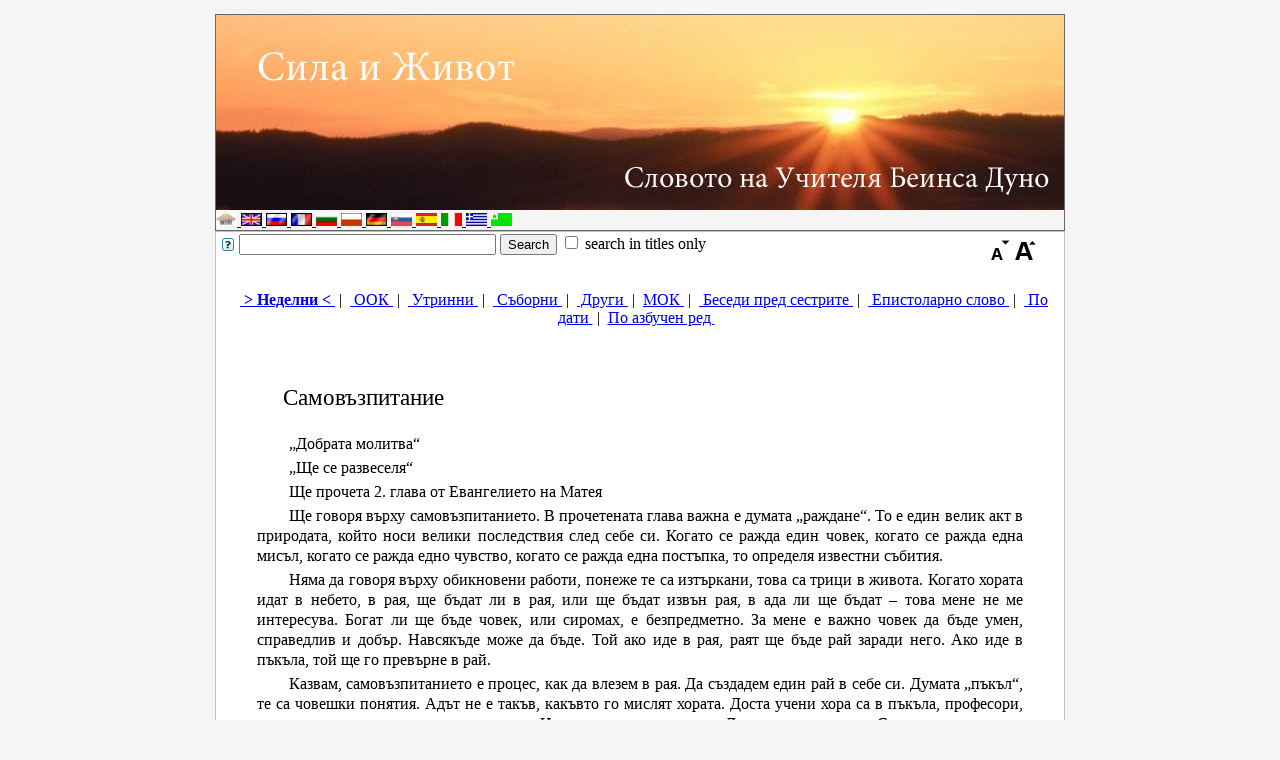

--- FILE ---
content_type: text/html
request_url: https://powerandlife.com/txt_bg/1942.08.02.nb.bg.zn_samovazpitanie.shtml
body_size: 15455
content:
<html><head>
<meta http-equiv="Content-Type" content="text/html; charset=UTF-8">
<title>
 
Самовъзпитание
</title>
<meta name="description" content="Беинса Дуно (Петър Дънов) - беседи, лекции и разговори">
<meta name="keywords" content="Беинса Дуно,Петър Дънов,беседи,лекции и разговори">
 
<link rel="stylesheet" type="text/css" href="/styles/main.css" >
<script src="/scripts/resize_fonts.js" type="text/javascript"></script>
<script type="text/javascript">
// <![CDATA[
 window.onload = handleOnLoad;
// ]]>
</script>
</head>


<body topmargin="0" style="text-align: center;" leftmargin="0" rightmargin="0" bottommargin="0" bgcolor="#f5f5f5" text="#000000" marginheight="0" marginwidth="0">

<a name="top"></a>

<div align="center">
<p style="margin-top: -5px; margin-bottom: -5px;">&nbsp;</p>
<table style="border-width: 1px;" border="0" bordercolor="#666666" cellpadding="0" cellspacing="0" width="850" height="217">
  <tbody><tr> 
    <td onclick="location.href='/';"  style="cursor: pointer; border-style: none; border-width: medium;" background="/images/sunrise8_bg.jpg"  valign="top" height="91%">
</td>
  </tr>

<!-- flag bar -->
<tr>
<td valign="bottom"  align="left">
<a  href="/">
<img height="13" width="21" border="0" alt="Home" src="/images/home4.gif"/>
</a>
<a  href="/txt_en/">
<img height="13" width="21" border="0" alt="English" src="/images/uk.jpg"/>
</a>
<a  href="/txt_ru/">
<img height="13" width="21" border="0" alt="Russian" src="/images/ru.gif"/>
</a>
<a  href="/txt_fr/">
<img height="13" width="21" border="0" alt="French" src="/images/fr.gif"/>
</a>
<a  href="/txt_bg/">
<img height="13" width="21" border="0" alt="Bulgarian" src="/images/bg.gif"/>
</a>
<a  href="/txt_pl/">
<img height="13" width="21" border="0" alt="Polish" src="/images/pl.gif"/>
</a>
<a  href="/txt_de/">
<img height="13" width="21" border="0" alt="Deutsch" src="/images/de.jpg"/>
</a>
<a  href="/txt_sk/">
<img height="13" width="21" border="0" alt="Slovak" src="/images/sk.gif"/>
</a>
<a  href="/txt_es/">
<img height="13" width="21" border="0" alt="Spanish" src="/images/es.gif"/>
</a>
<a  href="/txt_it/">
<img height="13" width="21" border="0" alt="Italian" src="/images/it.gif"/>
</a>
<a  href="/txt_gr/">
<img height="13" width="21" border="0" alt="Greek" src="/images/gr.gif"/>
</a>
<a  href="/txt_esp/">
<img height="13" width="21" border="0" alt="Esperanto" src="/images/esp.jpg"/>
</a>
</td>
  </tr>
<!-- flag bar -->

  </tbody></table>

 


</div>

<div align="center" >
 


<table border="0" cellpadding="0" cellspacing="0" width="850" height="176">
  <tbody>
<tr> 
    <td style="border: 1px solid rgb(192, 192, 192);" bgcolor="#ffffff" valign="top" width="848">
			<table id="table1" style="border-collapse: collapse;" border="0" width="100%" height="100">
				<tbody>
<!-- search -->
<tr>
<td align="left">
<a href="/search_help.shtml">
<img  hspace="5" vspace="5" border="0" align="left" src="/images/icon_mini_faq.gif" alt="search help"/>
</a>
<form action="/search.php" method="get">
      <input type="text" name="q" size="30" maxlength="60" value=""/> 
      <input type="submit" value="Search"/>

      <input type="checkbox" name="titles_only"/> search in titles only<br/>
      <input type="hidden" value="bg" name="l"/>
</form>
</td>
<td align="right">
</td>
<td>&nbsp;</td>
<td align="right">
    <a style="font-size: 16px;" href="javascript:decreaseFontSize();"><img style="border: 0px none ;" alt="FontSize--" src="/images/font-dec.gif"/></a>
</td><td>
      <a style="font-size: 16px;" href="javascript:increaseFontSize();"><img style="border: 0px none ;" alt="FontSize++" src="/images/font-inc.gif"/></a>
      </td>
<td>&nbsp;</td>
</tr>
<!-- search -->

					<tr>
					<td colspan="6">
 

<br>
<div align="center"> 
&nbsp;&nbsp;<a  href="index_nb.shtml">﻿

<strong>&gt; 
Неделни 
&lt;</strong>

</a>&nbsp;|&nbsp;
<a  href="index_ok.shtml">﻿

ООК

</a>&nbsp;|&nbsp;
<a  href="index_us.shtml">﻿

Утринни

</a>&nbsp;|&nbsp;
<a  href="index_sb.shtml">﻿

Съборни

</a>&nbsp;|&nbsp;
<a  href="index_db.shtml">﻿

Други

</a>&nbsp;|&nbsp;
<a  href="index_mk.shtml">

МОК

</a>&nbsp;|&nbsp;
<a  href="index_bs.shtml">﻿

Беседи пред сестрите

</a>&nbsp;|&nbsp;
<a  href="index_es.shtml">﻿

Епистоларно слово

</a>&nbsp;|&nbsp;
<a  href="index_by_date.shtml">﻿
По дати
</a>&nbsp;|&nbsp;
<a  href="alphabetic_index_by_title.shtml">﻿По азбучен ред
</a>&nbsp;&nbsp;
</div>
<br><br>
 
<p class="header-title">Самовъзпитание</p><p> „Добрата молитва“
</p><p> „Ще се развеселя“
</p><p> Ще прочета 2. глава от Евангелието на Матея
</p><p> Ще говоря върху самовъзпитанието. В прочетената глава важна е думата „раждане“. То е един велик акт в природата, който носи велики последствия след себе си. Когато се ражда един човек, когато се ражда една мисъл, когато се ражда едно чувство, когато се ражда една постъпка, то определя известни събития.
</p><p> Няма да говоря върху обикновени работи, понеже те са изтъркани, това са трици в живота. Когато хората идат в небето, в рая, ще бъдат ли в рая, или ще бъдат извън рая, в ада ли ще бъдат – това мене не ме интересува. Богат ли ще бъде човек, или сиромах, е безпредметно. За мене е важно човек да бъде умен, справедлив и добър. Навсякъде може да бъде. Той ако иде в рая, раят ще бъде рай заради него. Ако иде в пъкъла, той ще го превърне в рай.
</p><p> Казвам, самовъзпитанието е процес, как да влезем в рая. Да създадем един рай в себе си. Думата „пъкъл“, те са човешки понятия. Адът не е такъв, какъвто го мислят хората. Доста учени хора са в пъкъла, професори, учени хора има, доктори, какви ли няма. И там се женят, деца имат. Деца, колкото искате. Според понятието на сегашните хора адът е само място на огън. Но огънят е велико благо на живота. Огънят е, който играе важна роля в създаването на света. Когато хората не знаят как да употребят огъня, там е всичкото зло. Когато човек не знае как да употреби храната, там е всичкото зло. Когато човек не знае как да употреби светлината, там е всичкото зло. Ако гледаме, цялата природа е един резултат за самовъзпитание. Едва сега влизаме в епохата на самовъзпитанието. Говори се за самовъзпитание, но хората не знаят какво нещо е самовъзпитанието. Думата „самовъзпитание“ произлиза от думата „питая“, значи храня, или храня някаква мисъл, или някакво чувство за нещо в света. От „питая“ произлиза думата „питам“. Някой път от един корен излязат няколко думи с няколко понятия. Не може правилно да се питаеш, ако нямаш обич към храната.
</p><p> Да обичаш и да любиш, значи да имаш връзка. Любовта съществува само в един разумен свят. И обичта съществува само в един разумен свят. Любовта извън разумния свят тя не се проявява. Там има други механически закони. Когато хората не са възпитани, това показва, че не са в разумния свят. Не е лесна работа човек да се възпита. Но понеже едновременно живеем в три свята – живеем в умствения свят, дето се раждат мислите, едновременно живеем в духовния свят, дето се раждат чувствата, живеем във физическия свят, дето се раждат постъпките на човека. Сега няма какво да обяснявам. Някой път вас ви се виждат някои работи много странни.
</p><p> Казват, той е ясновидец. То е неразбрана работа, тя е проста работа. Какво значи ясновидец? Гледам. Какво гледаш? Гледам. Как слушаш? Слушам. Няма защо да ми разправят, че някой бил голям музикант, че свирел. Аз съм авторитет. Като го чуя, ще зная свири ли, или не. Аз трябва да го чуя. Като го чуя, аз съм авторитет. Тогава имам едно ясно понятие. Сега казвам, ям. Аз трябва да ям. Другите като ядат, не ме интересува. То е за тях. Аз, като ям, ще зная какво нещо е яденето. Яж, за да познаеш яденето. Питам сега, ти как го познаваш? Не зная, но чух го и в мене има едно разбиране. Разбирам, че този човек свири хубаво, харесва ми. Нищо повече. Никакви други доказателства не трябват.
</p><p> Та казвам, по същия начин ясновидецът вижда. То надалече вижда човекът, ясно вижда. Как го вижда? По-голяма светлина има. При малката светлина малко вижда, при голямата светлина много вижда. Когато изгрее месечината, малко работи виждаш. Когато изгрее слънцето, виждаш много. Казвам, ония хора, които имат повече светлина, виждат по-далече. Ония, които имат по-малко светлина, виждат по-близо. Сега често казвате: „Да е роден човек ясновидец.“ Ти, щом имаш очи, ти, щом не си сляп, ти можеш да бъдеш ясновидец. Щом имаш уши, може да чуваш. Щом имаш ухание, може да усещаш мириса на цветята. Всеки човек има ухание, мирише. Някои от хората имат много по-хубаво ухание, отколкото карамфила, някои имат много по-хубаво ухание, отколкото розата. Някои пък имат толкоз лошо ухание, щото уханието им мяза на магарешки трън. Ако се приближите при един човек, който е материалист, от него излиза едно ухание, което е материалистично. Ако човек е духовен, излиза едно духовно ухание. Ако човек е интелигентен, излиза едно интелигентно ухание.
</p><p> Сега вие ще попитате как стават тия неща. Развийте уханието, развийте слуха, развийте зрението, ще го разберете. Аз ви говоря за неща, като ги видите, да ги разберете. Тогава ще ви станат ясни. Сега както и да ви ги обяснявам, докато не ги видите, не можете да ги разберете. Както на слепия, колкото да му обяснявам какво е светлината, не може да я разбере, казва: „Тази работа е много тъмна.“
</p><p> Сега често хората не искат да се самовъзпитават. Те казват – човек да е унаследил нещата. Но унаследените неща произтичат от самовъзпитанието. Туй, което бащата добил чрез самовъзпитание, той го предава и на сина си. Туй, което синът добива чрез самовъзпитанието, го предава на следните поколения. И религиозните хора си предават. Ако дойдете до един религиозен човек, във вас ще се зароди желание, той ще ви даде тази сила, която излиза от него. Ако дружите с учени хора, те ще ви подбудят към наука. Значи с какъвто дружиш, такъв и ставаш. Мнозина искат, като са търговци, да станат светии. Никога не може да стане. Вие искате светията да стане търговец. То е невъзможно. Те са две неща невъзможни. Светията ще си остави своето богатство, което има, ще дойде да се занимава с пасенето на трева. Когато светията иска да стане търговец, то е все таки да остави хубавата храна човек и да иде да пасе трева.
</p><p> Затуй казвам, целият живот трябва да се преобрази със самовъзпитанието. Любовта не може да стане достъпна за него, ако в него не се развие едно желание да измени живота си. Запример вие – някой човек, докато не го познавате, интересувате се. Като го познаете, казвате: „Не ме интересува.“ Вие още не сте го познали. Този човек не е проявен. Едно житно зърно, за да го разберете, трябва да го посеете в земята. Една лоза трябва да я посеете и да опитате плода. Само така да разгледате семето, не може да го познаете какъв плод ще даде. С туй не се изучава човекът.
</p><p> Затуй първото нещо в самовъзпитанието, важна роля играе любовта и обичта. Ако ти не любиш, не можеш да се самовъзпиташ. Ти, ако не обичаш, не можеш да се самовъзпиташ. Тия два процеса вървят. Единият процес – любовта, спада към човешката мисъл, а обичта спада към процеса на човешкото сърце. Човек обича със своето сърце, а люби със своя ум. То е общо казано. Може вас да ви се вижда малко странно, понеже имате известни опитности. Всички от вас сте любили и всички от вас сте обичали. Но вашата любов се е понижила, изгубила се е. Вашата обич и тя се е понижила. От обичта останали само едни чувства и от любовта останали само едни мисли. Аз наричам проста мисъл, когато погребваш един човек, останал само кости. Вземате свещените кости, държите ги в торбичка. Мускулите, човекът, стомахът, нервната система – всичко изчезнало. Тия свещени кости държите. Казвате: „Какво беше туй същество.“ Всеки, който не се възпитава с обич, и всеки, който не се възпитава с любов, в торба ще бъдат неговите кости. Всеки, който се възпитава с обич, и всеки, който се възпитава по любов, той е човек на безсмъртието.
</p><p> Понеже всички имате желание да бъдете щастливи, а щастие не може да има, дето има смърт, най-първо, ние трябва да се освободим от възможностите да умираме. Малко желание в човека може да го спъне. Ще ви приведа един пример, който обяснява как ние се хващаме на въдицата. Две наблюдения аз ще ви приведа. То беше отдавна. Гледам, няколко деца разиграват един паток. Той се спрял, отворил уста, чудя се как стои. Заинтересувах се. Виждам, че те нанизали на един тънък канап царевица. Той нагълтал царевицата, канапът стои и те го дърпат за него. Питам: „Деца, какво правите?“ „Разиграваме този паток.“ Рекох: „Той не е умен, колкото вас.“ – Казвам им: – Какво бихте искали да ви дам, за да го освободите?„ Искам да помогна на патока, да изправя тяхната погрешка. Казват: “Ако купиш шекер, ще го пуснем.„ “Колко?„ “За двайсет пари шекер като купиш.„ Двадесет пари тогава бяха доста пари. Казвам: “Евтина работа.„ Купих шекер, отрязах канапа. Този канап нагълта патокът и тръгна. Казвам на патока: “Още веднъж нанизана царевица да не ядеш. – Пошепнах му: – „Още веднъж нанизана царевица да не ядеш.“ Той помръдна глава малко.
</p><p> Та казвам, в какво седи начинът, по който може да различавате доброто и злото в света? Същинското добро и същинското зло е невидимо. Видими на земята са сенките на доброто и сенките на злото. Интересно е, че сенките на злото са положителни, когато самото то само по себе си е отрицателно. То дава положителни сенки. Вземете един крадец, който иска да краде от някоя каса. Кражбата дава положителни резултати. Казва: „Ако откраднеш двеста-триста хиляди лева, в странство ще идеш, учен човек ще станеш. После може да помагаш на човечеството, къща ще направиш, децата ти няма да бъдат бедни. – Казва: – Не се бой, тия пари не са негови, те са на Господа тия пари. И ти имаш право на тия пари.“ Влизат положителни сенки. Той открадне, хванат го, осъдят го, турят го в затвора може би за десет-петнадесет години, ако е криминално дело. Сянката на доброто ще каже: „Недей! – тя плаши, отрицателна е. – Казва: – В затвора ще влезеш, болен ще станеш, ще изгубиш благоволението на Господа.“ Отрицателни сенки.
</p><p> Та казвам, там, дето са големите обещания, пазете се от тях. Всякога, дето има големи обещания, там е злото. Там, дето има най-малкото обещание, там е доброто. Доброто казва: предпочети сиромашията, смъртта, само да имаш благоволението на Бога. Злото казва: предпочети славата, величието, всичко в света, то е за тебе. Що ще ходиш да бъдеш болен човек в света.
</p><p> Разправят за един от големите американски проповедници – Муди. Държал съживителни събрания в Англия в миналия век. Мисля, в Лондон било, на едно голямо събрание на отворено. Минава една богата англичанка, знатна. Спира се и казва: „Да послушам този празнословец какво ли говори.“ Муди спира проповедта и казва на събранието: „Продавам душата на еди-кой си господа. За тази душа какво дава светът? Ето какво дава Христос за нея.“ Разправил какво дава светът и какво дава Христос за нея. Като казал какво дава Христос заради нея, госпожата излиза из своята каляска и става християнка. Казват, нашите души са не продан. Светът иска да ни купи, Христос иска да ни купи. Всички търсим кой какво дава.
</p><p> Защо ще ходите вие с наведени глави? Злото те гази. Като си болен, радвай се, че си болен. Като си сиромах, радвай се, че си сиромах. Какво ти липсва? Вие сте чудни. Преди години дойде един богат софиянец при мене и ми казва: „Чувал съм, че ти лекуваш. Имам една нелечима болест. Ако ме излекуваш, доста пари ще ти дам.“ Рекох: „Моите визити са доста скъпи.“ „Пет хиляди.“ „А, не, не.“ „Десет хиляди.“ „А, не, не.“ „Двадесет хиляди?“ „Цялото си имане. Нито косъм да не оставиш. Не само това, но след като оздравееш, искам да посветиш живота си на Бога, да служиш. Ако ми обещаеш, ще направим един договор. Сега ще кажа една дума, и ще оздравееш.“ Казва: „Много искаш.“ Казвам му: „Ако има друг лекар по-евтин, иди. Не може другояче.“ Казва: „Ще си помисля.“ И досега все още мисли.
</p><p> Законът на любовта. Не спирайте да казвате: „Що ще мисля?“ Ти се интересуваш от един човек само тогава, когато го обичаш. Ти се интересуваш от една книга само тогава, когато я обичаш. Има неща да четеш в нея. Щом няма какво да четеш, тази книга не те интересува. Щом любовта не е подтик, нищо няма да научиш от нея. Ние се интересуваме от храната, от любовта, която имаме. Бог е дал плодните дървета. Ние имаме отношение към тях. Вие мислите, че плодните дървета са така невежи, но въпросът не седи така. Плодните дървета представят енергии на висши същества, които се разправят с плодните дървета на земята. Те събуждат любов, чрез разните плодове внасят в нас разни побуждения за правене на добро. Чрез плодовете внасят разни мисли, побуждения и разни постъпки. То е един факт.
</p><p> Когато Ева яде от плода на онова дърво, ония нисши същества, които бяха в него, внесоха своите енергии в този плод. Те възбудиха в Ева крайно тщеславие. Тя помисли, че е богиня, че може да преобрази света, че може да стане като Бога, да тури цяла една култура. Да знаят, че една Ева има в рая. Казва: „Аз като ям от плода на това дърво, всичкият свят ще ме знае.“ Да, всичкият свят ще я знае, но Ева стана причина за разпъването на Христа. Заради нея нейният възлюбен от Божествения свят трябваше да слезе да се въплъти и да пострада. По-надалеч няма да ви кажа. Във времето на Христа Ева беше на земята и горко плака. Видя своята погрешка. Каза: „Колко съм се заблуждавала в своите едновремешни мисли.“ Тя извърши нещо без любов. Ева яде без любов. Защото, щом има любов към двама, то не е любов. Любовта е една. Щом мислиш, че обичаш двама и любовта към единия се различава от любовта към другия, ти си на кривия път. В любовта няма различие. Ти, като обичаш един човек, едно животно, тя е една и съща. Различието седи в това, че човек оценява любовта, която изпращат към него, а животното не цени любовта. Ти не храниш един човек със същата храна, както едно животно. Имате две различни явления. Човек като храниш с хубава храна, той поет може да стане, художник, музикант, скулптор, философ може да стане. Едно животно ще стане животно. То нито лекар може да стане, нито поет, ще стане пак животно. Ще ти благодари, ще каже: „Аз тази храна не мога да я използвам.“
</p><p> Сега аз правя сравнение. Ние сме минали през царството на животните. Чрез метода на растенията ние добиваме известни сили. Чрез животните, чрез рибите, чрез млекопитающите, чрез човека – то са различни области, отдето придобиваме различни сили. Ако минаваш покрай някое растение и мислиш, че то е един голям глупак, ти се заблуждаваш. В Божествения свят растението е разумно като човека. На земята е растение, но там е цял един ангел. Растението е ангел, колективно живее. Че това са сенки на ангелите. Много скромни сенки. Тази сянка не съдържа, тя не обещава.
</p><p> Сега вие мислите дали това е вярно. Ще го проверите. Кога? Когато му дойде времето. Като го проверите, ще знаете, че онова, което се говори, е истина. Заради мене растенията са сенки на земята. Но тия сенки изявяват една реалност, която се намира в друг един свят. Ние, хората, сме сенки на онзи истински човек. Че сме сенки, нашата форма ще се измени, докато сянката стане реалност. Когато сянката е най-малка, показва, че човек е на път да влезе в реалността. Когато сянката е по-малка, той е по-близо до реалността. Затуй в света, когато се увеличават страданията, човек е близо до реалността. И когато се увеличават благата, той е пак близо до реалността. В момента трябва да използвате и страданията, и благата. Страданието е едно благо. Онзи ученик, който влиза в училището, в страданието, той трябва да учи. Туй знание няма да го налеят в някое шише, но по четири-пет часа трябва да учи, вечерно време ще разрешава някои задачи. Ако е художник, ще рисува. Ако е скулптор, с чука ще работи, ако има някое друго изкуство, пак ще работи.
</p><p> Някой път съм гледал цигуларите как свирят. Лъкът ходи по струните, но докато се научи да тегли лъка хубаво, му взема двадесет години, някой път тридесет години му взема да научи. Знаете какви деликатни нюанси, някой път има едно малко помръдване, което изменя тона. На един цигулар му взема двадесет-тридесет години, докато научи с дясната ръка да взема точно тоновете, да взема правилно позициите. Много време му взема, докато се научи намясто да падат пръстите. Цигуларят трябва да създаде една невидима цигулка, която да прониква неговата. Тази невидима цигулка ще има свойството да привлича пръстите точно на тоновете, дето са. Само така цигуларят може да стане велик.
</p><p> Казвам, докато вие в себе си не създадете онзи Божествен човек, който прониква вашето физическо тяло, вие не можете да се научите да живеете добре. То е невъзможно. Вън от Бога ние не можем да се научим да живеем добре. Ние имаме едно понятие за Бога, страхуваме се от него, мислим го като страшилище. Оплаква се един от еврейските пророци. Казва: „Господи, станал си като мечка отпреде ми.“ Негово неразбиране. Той мисли, че Господ е мечка. Защо е мечка? Йеремия е казал това. Доста голям патриот е той. Йеремия намирам за голям патриот, обича народа. Господ възпитава еврейския народ. Те толкоз погрешки направиха, той искаше да ги научи да слушат, да бъдат разумни, да бъдат справедливи и да бъдат добри. Някой път пророкът казва: „Господи, много ги наказваш.“
</p><p> Тогава да ви приведа другия пример. Един от древните учители решил да даде едно изпитание на своите ученици. Пратил един от своите ученици в света и му казва: „Иди в света, помагай в света, но бъди разумен.“ Като отишъл в света, ученикът искал да се прослави. Дето намерил слепи хора, отварял им очите. Дето намерил глухи хора, отварял им ушите. Дето намерил сакати, помагал им да оздравеят. Но всичките хора, които излекувал, се нахвърлили върху него да го хукат. Гонили го по единствената причина, понеже закон имало в туй царство, понеже ги излекувал, можел да заведе дело срещу тях, да си иска парите. Те искали да го прокудят оттам. Върнал се при учителя си, казва: „Изгониха ме.“ Казва: „Много добре. Ти на тия хора, преди да им отвориш очите, трябваше да ги научиш да обичат светлината. Преди да им отвориш ушите, трябваше да ги научиш да обичат звука. Тия хора, на които излекува краката и проходиха, трябваше най-първо да обичат ходенето. Ти първо не ги научи това, следствие на това даде им възможност пак да грешат.“
</p><p> Що ще даваме знание на един човек, който ще прави престъпления? Виждаме днешната култура, която технически знания има такива, че един аероплан спуска бомби от две-три хиляди килограма. Дойде един параход, със своите дренажи какво прави? Казвате, култура. Каква култура е тази? Сега ние искаме големи работи. Ти искаш големи неща. Защо ти са големи неща, кажете ми. Ако е за големи неща, цялата земя е твоя къща. Защо искаш повече? После – идеална къща, отгоре със свод. За бъдеще няма какво да се строят такива големи къщи. Прости ще бъдат къщите, с тънки стени като цигарена книга. Идеш някъде, ще образуваш магнетическа стена, ще влезеш вътре. Станеш сутрин, събереш я, ще тежи сто грама. Туриш я в джоба. Идеш някъде другаде, пак ще я разтеглиш. Стаи на къщата можеш да си образуваш, колкото искаш. Като имаш три стаи, триста грама ще тежи, четири стаи – четиристотин грама, пет стаи – петстотин, десет – едно кило. Може да давате на квартиранти.
</p><p> Затуй по закона на самовъзпитанието в сегашния живот всичките ни изпитания са за любовта към Бога. Първото нещо – ядеш хляб, трябва да знаеш източника на този хляб, откъде иде. Ще се обърнеш най-първо да го намериш откъде от слънцето иде. Да намериш онази категория същества на слънцето, които са изпратили енергия за България. Има същества от слънцето, които се интересуват от България. Те изпращат тази слънчева енергия, интересуват се как се употребява в България, колко жито трябва да се изпрати. Бюджет има – колко жито, колко круши, колко ябълки, колко деца трябва да се родят. Всичко за нея е предвидено. На всеки българин името е записано там. Казват, слънцето е горящо твърдо тяло. Не е горящо тяло. Не е горящо тяло слънцето.
</p><p> Ние считаме Мойсея за авторитет. Благодарим, че е авторитет, но не е главен авторитет. Мойсей чете от друго място. Казва: „Бог създаде небето и земята за шест деня.“ Богословци има, които спорят, че всеки ден е от двадесет и четири часа. Така е. В четвъртия ден бяха създадени слънцето и луната. В кой ден създаде Бог слънцето и луната? Един ден вие ще имате една представа, как е създаден светът, много ясна, отколкото сега. Сега ви казвам един проект. След като станете господари на вашия ум, след като станете господари на вашето сърце и след като станете господари на вашата воля, вие ще имате друго знание. Какви господари ще бъдете? Господари с любов. Един ден, когато се научите да слугувате на ума си, когато се научите да слугувате на сърцето си, когато се научите да слугувате на душата си, вие ще идете на слънцето и ще проверите тия работи, сами ще ги видите. Представете си слънцето – една голяма земя, един милион и петстотин пъти по-голяма от земята. Ако слънцето беше земя, на която да живеем ние, ако нашата земя беше толкоз голяма, колкото слънцето, ако имахме друго едно слънце, което да е един милион и петстотин пъти по-голямо, какво щеше да бъде нашето понятие за земята. То е възможно. Един ден слънцето ще бъде такава земя. Тогава то ще се огрява от друго слънце.
</p><p> Та казвам, при сегашното възпитание мравите имат почти нашето понятие, мислят, че земята е голяма, слънцето малко. Те мислят обратното. Те мислят, че по-голямо от земята няма. Според тях най-голяма е земята. Те имат в ума си Божествената земя. В притчите се казва: „Върнах се в обетованата земя и влизането ми беше със синовете Божии.“ Не беше тази земя обетованата земя, земята, в която няма недоимък. Най-първо, трябва да влезеш в ония условия благоприятни. Да влезем в тази обетована земя, тогава ще се освободим от временната скука. Казва: „Страх ме е.“ Защо те е страх? Страх ме е, тъмно е. Че е тъмно, тъмно е, но зад тази тъмнота има друго. То е един неестествен страх. Има една тъмна зона, която обикаля земята. Страшно е. Там са всичките лоши мисли, желания и постъпки на хората. Смрад е там. Онези възвишените духове, които слизат от невидимия свят да ни помагат, те проникват и имат други пътища. Та когато минават през тази зона, както Мойсей дигна тоягата и раздели Червеното море, те така разделят тази зона. Който няма знание, дави се в това море. Тази зона представя една голяма пропаст. Мостът, по който минават, бил тънък като паяжина, че душите трябвало по тази паяжина да минават. Като гледали пропастта, малко души минавали, завива им се свят и падат. Онези, които са акробати, те минават на другия бряг. Значи, които са праведни. Грешните падат. Този конец на грешника се къса, но праведният, понеже е лек, минава. Затуй, при конеца като дойдеш, всичко, каквото си придобил, ще го оставиш. Ако не го оставиш, къса се този конец и отиваш долу. Господ, който създал света, знаел какви хора сме ние, знаел какво ще направим. Той турил предпазителни мерки, да няма кражба. Тук, на земята, може да има кражба, но който минава от земята в обетованата земя, нищо оттук не може да занесе.
</p><p> От земята в оня свят ще занесем своите светли мисли, своите светли желания, мисли, които не умират, и желания, които не умират. С тях ще бъдем облечени, ще идем в другия свят.
</p><p> Та казвам, мислите на Христа трябва да се родят в нас. Те говорят за раждането на Христа. Христос трябва да се роди в нашата мисъл. Говоря за Христа, за Божествения принцип в света, който ни свързва. Той трябва да се роди в нас, трябва да се роди в душата ни. То е последното място, до което може да дойде Христос. Христос не може да слезе по-долу от човешките постъпки. Христос сега не може да се роди на земята, да дойде да се въплъти, както едно време. Няма нужда той да има тази опитност. Ако във вас започнете със закона на любовта, вие ще видите Христа навсякъде, в колко хора има днес, в които Христос живее и се проявява. Казват: „Че как Христос се проявява?“ Че слънцето само едно отражение ли има? Милиони отражения има това слънце. Във всяко огледало слънцето се отразява. Във всяка душа, стига душата да е чиста, Христос се отразява. Той може да се отразява в мислите, в чувствата, в постъпките.
</p><p> Сега не туряйте, че тия неща са непонятни. Най-понятните работи сме ги направили непонятни. Както чувстваме слънчевата светлина, която влиза в нашите очи, така и Божествената светлина влиза в нас. Ние седим със своите стари убеждения, какво казал Господ на Мойсея едно време. Мойсей днес се учи от съвременните християни. Пророците днес се учат от съвременните християни, учат се всичките, и ние се учим от тях. Ние се учим от онова, което Бог е разкрил на тях. Те се учат от онова, което Бог е разкрил на нас. За Христа казват – макар да беше син Божи, пострада. Той научи нещо. Онази душа, която носеше в себе си, от всичките тия страдания тя научи какво нещо е Божествената любов, че в Бог измяна няма. Христос уповава на Бога докрай, и го възкреси. Днес Христос е виден по единствената причина, че не се поколеба и вие ще имате същата опитност, каквато Христос има. Ако се поколебаете през конеца, не зная какво ще стане. Сега вярвам, че не сте от тези, които много тежите.
</p><p> Христос казва: „От всичко човек трябва да се отрече.“ Използвайте всичките блага на света, на земята като сте, но не туряйте идеята тия блага да ги занесете в другия свят. Защото в оня свят има много по-големи блага, отколкото тук, на земята. Та вие по някой път мислите да идете да се оплачете на Господа, че сте страдали на земята. Вие оставете тази идея да се оплаквате. Той не се нуждае от оплаквания. Като се явите, трябва да му благодарите за хубавите мисли, които сте придобили, да му благодарите за хубавите чувства, които сте придобили, и за хубавите постъпки. Да му благодарите за всичко онова, което ви е дал. Ще идете да се оплаквате с някакво заявление. Каква е тази християнска идея? Няма какво да се оплакваме. Ще благодарим на Бога за всичко онова, което Бог върши. Писанието казва: „Всичко онова, което Бог върши, ще се превърне за добро.“ Често вие носите страдания, които не са ваши.
</p><p> Човек трябва да знае как да се самовъзпитава. Идете между хора, които се карат, и ще получите едно лошо състояние. Идете между бедни и страдащи хора, веднага ще се измени вашето състояние. То е тяхно състояние, влиза във вас. Идете между здрави и весели хора, веднага вашето състояние ще се измени. Ако идете между учени хора или между музиканти, навсякъде ще се измени състоянието ви. По някой път вие страдате. Трябва да знаете законите, как да се освободите. Трябва да се пречистите.
</p><p> Два начина има за пречистване на света – чрез изпаряване и чрез филтриране. Страданието е един метод. То е земен метод през мозъка. Радостта е филтриране на мисълта. Щом искаш една радост да бъде само на тебе, ти попадаш в погрешка. Радостта, която имаш, гледай да я дадеш на другите хора. То е благо. А страданието гледай да го задържиш само за себе си. Ако искаш благородство, ако страданието дадеш на хората, губиш опитността, не печелиш. Задръж страданието, да печелиш. За радостта е обратно. Ако задържиш доброто само за себе си, ти губиш. То е закон на самовъзпитание.
</p><p> Всички сте готови да дадете страданието, търсите на кого да го турите на гърба му. Страданията няма какво да ги дадем. Страданията ги взема Бог. Ако искате да дадете страданието си някому, дайте го на Бога. Дойде ли Господ, дайте го, на човека не го давайте. Господ ще го оцени. Затова възложете товара си на Господа, радостта раздавайте на хората. То е възпитанието за в бъдеще.
</p><p> Използвайте живота на земята. Не чакайте да идете в небето. Ако не използвате живота на земята, и горния свят не можете да използвате. После всички бъдете доволни от това, което имате. Има нещо, което ви липсва. Всички страдате от изобилие. Имате повече, отколкото ви трябва. Туй, което имате, го раздайте. Вие сте тръгнали на екскурзия, по петдесет килограма носите. Достатъчно е едно кило на гърба. Нищо повече.
</p><p> „Отче наш“
</p><p> Неделна беседа
</p><p> 2 август 1942 г., неделя, 10 часа
</p><p> София – Изгрев
</p><p> 
</p><p> 
</p>
<br>
<div align="center"> 
&nbsp;&nbsp;<a  href="index_nb.shtml">﻿

<strong>&gt; 
Неделни 
&lt;</strong>

</a>&nbsp;|&nbsp;
<a  href="index_ok.shtml">﻿

ООК

</a>&nbsp;|&nbsp;
<a  href="index_us.shtml">﻿

Утринни

</a>&nbsp;|&nbsp;
<a  href="index_sb.shtml">﻿

Съборни

</a>&nbsp;|&nbsp;
<a  href="index_db.shtml">﻿

Други

</a>&nbsp;|&nbsp;
<a  href="index_mk.shtml">

МОК

</a>&nbsp;|&nbsp;
<a  href="index_bs.shtml">﻿

Беседи пред сестрите

</a>&nbsp;|&nbsp;
<a  href="index_es.shtml">﻿

Епистоларно слово

</a>&nbsp;|&nbsp;
<a  href="index_by_date.shtml">﻿
По дати
</a>&nbsp;|&nbsp;
<a  href="alphabetic_index_by_title.shtml">﻿По азбучен ред
</a>&nbsp;&nbsp;
</div>
<br><br>
 


<p align="center">
<font size="1"><font size="1">			&nbsp;</font></font></p></td>

  </tr>


<!-- flag bar -->
<tr>
<td valign="bottom"  align="left">
<a  href="/">
<img height="13" width="21" border="0" alt="Home" src="/images/home4.gif"/>
</a>
<a  href="/txt_en/">
<img height="13" width="21" border="0" alt="English" src="/images/uk.jpg"/>
</a>
<a  href="/txt_ru/">
<img height="13" width="21" border="0" alt="Russian" src="/images/ru.gif"/>
</a>
<a  href="/txt_fr/">
<img height="13" width="21" border="0" alt="French" src="/images/fr.gif"/>
</a>
<a  href="/txt_bg/">
<img height="13" width="21" border="0" alt="Bulgarian" src="/images/bg.gif"/>
</a>
<a  href="/txt_pl/">
<img height="13" width="21" border="0" alt="Polish" src="/images/pl.gif"/>
</a>
<a  href="/txt_de/">
<img height="13" width="21" border="0" alt="Deutsch" src="/images/de.jpg"/>
</a>
<a  href="/txt_sk/">
<img height="13" width="21" border="0" alt="Slovak" src="/images/sk.gif"/>
</a>
<a  href="/txt_es/">
<img height="13" width="21" border="0" alt="Spanish" src="/images/es.gif"/>
</a>
<a  href="/txt_it/">
<img height="13" width="21" border="0" alt="Italian" src="/images/it.gif"/>
</a>
<a  href="/txt_gr/">
<img height="13" width="21" border="0" alt="Greek" src="/images/gr.gif"/>
</a>
<a  href="/txt_esp/">
<img height="13" width="21" border="0" alt="Esperanto" src="/images/esp.jpg"/>
</a>
</td>
  </tr>
<!-- flag bar -->

  </tbody></table>



</div><p style="margin-top: 8px; margin-bottom: 8px;">
     <a href="/about.shtml">About</a>&nbsp; &nbsp;
	<a href="/search_help.shtml">Search Help</a>&nbsp; &nbsp;
<script language="JavaScript">
document.write('<a h'+'ref="m'+'ailt'+'o:'+'%69%6e%66%6f%40%70%6f%77%65%72%61%6e%64%6c%69%66%65%2e%63%6f%6d">&#69;&#109;&#97;&#105;&#108;&#32;&#117;&#115;<\/a>');
</script>
</p>
<script defer src="https://static.cloudflareinsights.com/beacon.min.js/vcd15cbe7772f49c399c6a5babf22c1241717689176015" integrity="sha512-ZpsOmlRQV6y907TI0dKBHq9Md29nnaEIPlkf84rnaERnq6zvWvPUqr2ft8M1aS28oN72PdrCzSjY4U6VaAw1EQ==" data-cf-beacon='{"version":"2024.11.0","token":"e1fe11f1d7b44043aa89ff4c393889b2","r":1,"server_timing":{"name":{"cfCacheStatus":true,"cfEdge":true,"cfExtPri":true,"cfL4":true,"cfOrigin":true,"cfSpeedBrain":true},"location_startswith":null}}' crossorigin="anonymous"></script>
</body></html>
 


--- FILE ---
content_type: text/css
request_url: https://powerandlife.com/styles/main.css
body_size: -198
content:
p {
  margin:0;
  text-indent:2em;
  text-align:justify;
  padding: 2px 40px;
  line-height:1.3em;
  font-size: 16px;
}

body {
 font-family:serif;
}

.header-title {
  font-size:23px;
  text-align:left;
  padding: 20px;
}

.ll {
  text-align:left;
  margin:20px;
}

.lang_link {
  text-align:left;
  margin:100px;
}

.cq {
 font-size:16px;
 font-style:italic;
}


--- FILE ---
content_type: text/javascript
request_url: https://powerandlife.com/scripts/resize_fonts.js
body_size: 687
content:
/**
 * Configure the main variables
 */
var font_size = 17;
var font_original = font_size;
var bigger_font_factor = 7;
var min_font = 11;
var max_font = 27;
var cookie_name = "font_size_cookie";

function handleOnLoad(){
    window.setTimeout("setFontSize()", 100);
}


function readCookie(name)
{
    var nameEQ = name + '=';
    var ca = document.cookie.split(';');

    for (var i = 0; i < ca.length; i++)
	{
	    var c = ca[i];

	    while (c.charAt(0) == ' ')
		{
		    c = c.substring(1, c.length);
		}

	    if (c.indexOf(nameEQ) == 0)
		{
		    return c.substring(nameEQ.length, c.length);
		}
	}

    return null;
}

function createCookie(name, value, days)
{
    if (days)
	{
	    var date = new Date();
	    date.setTime(date.getTime() + (days*24*60*60*1000));
	    var expires = '; expires=' + date.toGMTString();
	}
    else
	{
	    expires = '';
	}

    document.cookie = name + '=' + value + expires + "; path=/; domain=.powerandlife.com";
}


/**
 * Gets the font_size from the cookie and assigns 
 * it to the global variable font_size
 */
function loadFontSize(){
    var cookie = readCookie(cookie_name);
    if ( cookie != null ){
	return parseInt(cookie);
    } else{
	return null;
    } 
}

/**
 * Sets the font size to a selected HTML element
 */
function setFontSize(){
    var fSize =  loadFontSize();
    if ( fSize == null ){
	return;
    }else{
	font_size = fSize;
    }

    setFont(font_size);
}

function setFont(fSize){
    var elements = document.getElementsByTagName('p');
    var was_set;
    for (i = 0; i < elements.length; i++) {
	if (elements[i].className == 'header-title') {
	    font_to_set = fSize + bigger_font_factor;
	}else{
	    font_to_set = fSize;
	}
	elements[i].style.fontSize = font_to_set + 'px';
    }

    elements = document.getElementsByTagName('a');
    for (i = 0; i < elements.length; i++) {
	elements[i].style.fontSize = fSize + 'px';
    }
    
    elements = document.getElementsByTagName('td');
    for (i = 0; i < elements.length; i++) {
	elements[i].style.fontSize = fSize + 'px';
    }
}

function getFontSizeFromElement(){
    var obj = document.getElementsByTagName('a')[0];
    if ( obj.style.fontSize ){
	font_size = obj.style.fontSize;
    }
   
    var fSize = parseInt(font_size);
    return  fSize;
}

/**
 * Increases the font size of a HTML element with 1px
 * if the size is greater than the maximum allowed 
 * the size is not increased further more
 */
function increaseFontSize() {
    font_size = getFontSizeFromElement();

    if (font_size < max_font)  font_size = font_size + 1;
 
    setFont(font_size);

    createCookie(cookie_name, font_size, 365);
}

/**
 * Decreases the font size of a HTML element with 1px
 * if the size is smaller than the minimum allowed 
 * the size is not decreased further more
 */
function decreaseFontSize() {
    font_size = getFontSizeFromElement();

    if (font_size > min_font)  font_size = font_size - 1;

    setFont(font_size);

    createCookie(cookie_name, font_size, 365);
}
